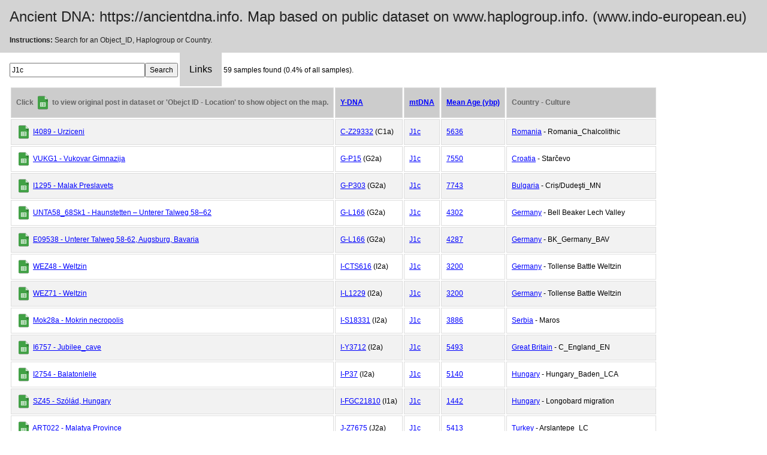

--- FILE ---
content_type: text/html; charset=UTF-8
request_url: https://haplotree.info/maps/ancient_dna/slideshow_samples.php?searchcolumn=mtDNA_haplogroup&searchfor=J1c&ybp=500000,0
body_size: 4756
content:
<!DOCTYPE html>
<html>
<title>haplotree.info - ancientdna.info. Map based on All Ancient DNA v. 2.07.26.</title>
<meta name="viewport" content="width=device-width, initial-scale=1">

<link rel="stylesheet" href="https://www.w3schools.com/w3css/4/w3.css">
<style>
.w3-teal, .w3-hover-teal:hover {
    color: #222!important;
    background-color: LightGray!important;
}

body {
    font-family: "Trebuchet MS", Arial, Helvetica, sans-serif;
    font-size: 12px;
    line-height: 1.5;
}
// Table
#samples {
  font-family: "Trebuchet MS", Arial, Helvetica, sans-serif;
  
  border-collapse: collapse;
  width: 100%;
}

#samples td, #samples th {
  border: 1px solid #ddd;
  padding: 8px;
}

#samples tr:nth-child(even){background-color: #f2f2f2;}

#samples tr:hover {background-color: #ddd;}

#samples th {
  padding-top: 12px;
  padding-bottom: 12px;
  text-align: left;
  background-color: #ccc;
  color: #666;
}

/* Dropdown Button */
.dropbtn {
    background-color: LightGray;
    color: black;
    padding: 16px;
    font-size: 16px;
    border: none;
    cursor: pointer;
}

/* Dropdown button on hover & focus */
.dropbtn:hover, .dropbtn:focus {
    background-color: DarkGray;
}

/* The container <div> - needed to position the dropdown content */
.dropdown {
    position: relative;
    display: inline-block;
}

/* Dropdown Content (Hidden by Default) */
.dropdown-content {
    display: none;
    position: absolute;
    background-color: #f1f1f1;
    min-width: 200px;
    box-shadow: 0px 8px 16px 0px rgba(0,0,0,0.2);
    z-index: 2;
}

/* Links inside the dropdown */
.dropdown-content a {
    color: black;
    padding: 12px 16px;
    text-decoration: none;
    display: block;
}

/* Change color of dropdown links on hover */
.dropdown-content a:hover {background-color: #ddd}

/* Show the dropdown menu (use JS to add this class to the .dropdown-content container when the user clicks on the dropdown button) */
.show {display:block;}
 
a {
    color: blue;
} 
</style>

<header class="w3-container w3-teal"><meta http-equiv="Content-Type" content="text/html; charset=utf-8">
  <h3>Ancient DNA: https://ancientdna.info. Map based on public dataset on www.haplogroup.info. (www.indo-european.eu)</h3>
  <p><instructions><b>Instructions:</b> Search for an Object_ID, Haplogroup or Country.</instructions><br>
</header>


<div class="w3-container">

<script src="https://code.jquery.com/jquery-1.10.2.min.js"></script>
<script src="https://d3js.org/d3.v3.min.js"></script>
<script>

/* When the user clicks on the button, 
toggle between hiding and showing the dropdown content */
function myFunction() {
    document.getElementById("myDropdown").classList.toggle("show");
}

// Close the dropdown if the user clicks outside of it
window.onclick = function(event) {
  if (!event.target.matches('.dropbtn')) {

    var dropdowns = document.getElementsByClassName("dropdown-content");
    var i;
    for (i = 0; i < dropdowns.length; i++) {
      var openDropdown = dropdowns[i];
      if (openDropdown.classList.contains('show')) {
        openDropdown.classList.remove('show');
      }
    }
  }
}

</script>
<body>
<div><input type="text" id="search" size="30" value="J1c"/><input type="button" id="btn" value="Search" onClick="javascript: window.open('slideshow_samples.php?searchcolumn='+ 'mtDNA_haplogroup' + '&searchfor=' + document.getElementById('search').value.toUpperCase() + '&ybp=500000,0', '_self');" />
<div class="dropdown">
<button onclick="myFunction()" class="dropbtn">Links</button>
<div id="myDropdown" class="dropdown-content">
		<a href="slideshow_samples.php?searchcolumn=&searchfor=&ybp=500000,0" target="_blank">Reset List</a>
		<a href="https://haplotree.info/maps/ancient_dna/slideshow_map.php?searchcolumn=mtDNA_haplogroup&searchfor=J1c&ybp=500000,0" + '>Show map based on current samples</a>
		<a href='hg_stats.php?searchcolumn=mtDNA_haplogroup&searchfor=J1c'>Show mtDNA J1c  Haplogroup Statistics</a>		
		
</div>
</div>
<table id="samples">
<tr>
<th>Click <img src='document-icon.png'> to view original post in dataset or 'Obejct ID - Location' to show object on the map. </th>
<th><a href="slideshow_samples.php?searchcolumn=mtDNA_haplogroup&searchfor=J1c&ybp=500000,0&orderby=Y_Haplotree_Variant&ascdesc=ASC" target="_self">Y-DNA</a></th>
<th><a href="slideshow_samples.php?searchcolumn=mtDNA_haplogroup&searchfor=J1c&ybp=500000,0&orderby=mtDNA_haplogroup&ascdesc=ASC" target="_self">mtDNA</a></th>
<th><a href="slideshow_samples.php?searchcolumn=mtDNA_haplogroup&searchfor=J1c&ybp=500000,0&orderby=MeanYBP&ascdesc=DESC" target="_self">Mean Age (ybp)</a></th>
<th>Country - Culture</th>
</tr>
59 samples found (0.4% of all samples).<tr>
    <td><a href='https://docs.google.com/spreadsheets/d/1xfeK8HvVjkCY7mKj3WEKAjapAqltooWJMptY0nStKbo/edit#gid=1942507897&range=B73' target='__blank'><img src='document-icon.png'></a>
    <a href='./slideshow_map.php?searchcolumn=Object_ID&searchfor=I4089&ybp=500000,0' target='_self'>I4089 - Urziceni</a></td>
    <td><a href='slideshow_samples.php?searchcolumn=Y_Haplotree_Variant&searchfor=C-Z29332&ybp=500000,0' target='_self'>C-Z29332</a> (C1a)</td>
    <td><a href='slideshow_samples.php?searchcolumn=mtDNA_haplogroup&searchfor=J1c&ybp=500000,0' target='_self'>J1c</a></td>
    <td><a href='slideshow_samples.php?searchcolumn=MeanYBP&searchfor=5636&ybp=500000,0' target='_self'>5636</a></td>
    <td><a href='slideshow_samples.php?searchcolumn=Country&searchfor=Romania&ybp=500000,0 'target='_self'>Romania</a> - Romania_Chalcolithic</td>
    </tr><tr>
    <td><a href='https://docs.google.com/spreadsheets/d/1xfeK8HvVjkCY7mKj3WEKAjapAqltooWJMptY0nStKbo/edit#gid=1942507897&range=B548' target='__blank'><img src='document-icon.png'></a>
    <a href='./slideshow_map.php?searchcolumn=Object_ID&searchfor=VUKG1&ybp=500000,0' target='_self'>VUKG1 - Vukovar Gimnazija </a></td>
    <td><a href='slideshow_samples.php?searchcolumn=Y_Haplotree_Variant&searchfor=G-P15&ybp=500000,0' target='_self'>G-P15</a> (G2a)</td>
    <td><a href='slideshow_samples.php?searchcolumn=mtDNA_haplogroup&searchfor=J1c&ybp=500000,0' target='_self'>J1c</a></td>
    <td><a href='slideshow_samples.php?searchcolumn=MeanYBP&searchfor=7550&ybp=500000,0' target='_self'>7550</a></td>
    <td><a href='slideshow_samples.php?searchcolumn=Country&searchfor=Croatia&ybp=500000,0 'target='_self'>Croatia</a> - Starčevo </td>
    </tr><tr>
    <td><a href='https://docs.google.com/spreadsheets/d/1xfeK8HvVjkCY7mKj3WEKAjapAqltooWJMptY0nStKbo/edit#gid=1942507897&range=B618' target='__blank'><img src='document-icon.png'></a>
    <a href='./slideshow_map.php?searchcolumn=Object_ID&searchfor=I1295&ybp=500000,0' target='_self'>I1295 - Malak Preslavets</a></td>
    <td><a href='slideshow_samples.php?searchcolumn=Y_Haplotree_Variant&searchfor=G-P303&ybp=500000,0' target='_self'>G-P303</a> (G2a)</td>
    <td><a href='slideshow_samples.php?searchcolumn=mtDNA_haplogroup&searchfor=J1c&ybp=500000,0' target='_self'>J1c</a></td>
    <td><a href='slideshow_samples.php?searchcolumn=MeanYBP&searchfor=7743&ybp=500000,0' target='_self'>7743</a></td>
    <td><a href='slideshow_samples.php?searchcolumn=Country&searchfor=Bulgaria&ybp=500000,0 'target='_self'>Bulgaria</a> - Criș/Dudeşti_MN</td>
    </tr><tr>
    <td><a href='https://docs.google.com/spreadsheets/d/1xfeK8HvVjkCY7mKj3WEKAjapAqltooWJMptY0nStKbo/edit#gid=1942507897&range=B836' target='__blank'><img src='document-icon.png'></a>
    <a href='./slideshow_map.php?searchcolumn=Object_ID&searchfor=UNTA58_68Sk1&ybp=500000,0' target='_self'>UNTA58_68Sk1 - Haunstetten – Unterer Talweg 58–62</a></td>
    <td><a href='slideshow_samples.php?searchcolumn=Y_Haplotree_Variant&searchfor=G-L166&ybp=500000,0' target='_self'>G-L166</a> (G2a)</td>
    <td><a href='slideshow_samples.php?searchcolumn=mtDNA_haplogroup&searchfor=J1c&ybp=500000,0' target='_self'>J1c</a></td>
    <td><a href='slideshow_samples.php?searchcolumn=MeanYBP&searchfor=4302&ybp=500000,0' target='_self'>4302</a></td>
    <td><a href='slideshow_samples.php?searchcolumn=Country&searchfor=Germany&ybp=500000,0 'target='_self'>Germany</a> - Bell Beaker Lech Valley</td>
    </tr><tr>
    <td><a href='https://docs.google.com/spreadsheets/d/1xfeK8HvVjkCY7mKj3WEKAjapAqltooWJMptY0nStKbo/edit#gid=1942507897&range=B838' target='__blank'><img src='document-icon.png'></a>
    <a href='./slideshow_map.php?searchcolumn=Object_ID&searchfor=E09538&ybp=500000,0' target='_self'>E09538 - Unterer Talweg 58-62, Augsburg, Bavaria</a></td>
    <td><a href='slideshow_samples.php?searchcolumn=Y_Haplotree_Variant&searchfor=G-L166&ybp=500000,0' target='_self'>G-L166</a> (G2a)</td>
    <td><a href='slideshow_samples.php?searchcolumn=mtDNA_haplogroup&searchfor=J1c&ybp=500000,0' target='_self'>J1c</a></td>
    <td><a href='slideshow_samples.php?searchcolumn=MeanYBP&searchfor=4287&ybp=500000,0' target='_self'>4287</a></td>
    <td><a href='slideshow_samples.php?searchcolumn=Country&searchfor=Germany&ybp=500000,0 'target='_self'>Germany</a> - BK_Germany_BAV</td>
    </tr><tr>
    <td><a href='https://docs.google.com/spreadsheets/d/1xfeK8HvVjkCY7mKj3WEKAjapAqltooWJMptY0nStKbo/edit#gid=1942507897&range=B1106' target='__blank'><img src='document-icon.png'></a>
    <a href='./slideshow_map.php?searchcolumn=Object_ID&searchfor=WEZ48&ybp=500000,0' target='_self'>WEZ48 - Weltzin</a></td>
    <td><a href='slideshow_samples.php?searchcolumn=Y_Haplotree_Variant&searchfor=I-CTS616&ybp=500000,0' target='_self'>I-CTS616</a> (I2a)</td>
    <td><a href='slideshow_samples.php?searchcolumn=mtDNA_haplogroup&searchfor=J1c&ybp=500000,0' target='_self'>J1c</a></td>
    <td><a href='slideshow_samples.php?searchcolumn=MeanYBP&searchfor=3200&ybp=500000,0' target='_self'>3200</a></td>
    <td><a href='slideshow_samples.php?searchcolumn=Country&searchfor=Germany&ybp=500000,0 'target='_self'>Germany</a> - Tollense Battle Weltzin</td>
    </tr><tr>
    <td><a href='https://docs.google.com/spreadsheets/d/1xfeK8HvVjkCY7mKj3WEKAjapAqltooWJMptY0nStKbo/edit#gid=1942507897&range=B1188' target='__blank'><img src='document-icon.png'></a>
    <a href='./slideshow_map.php?searchcolumn=Object_ID&searchfor=WEZ71&ybp=500000,0' target='_self'>WEZ71 - Weltzin</a></td>
    <td><a href='slideshow_samples.php?searchcolumn=Y_Haplotree_Variant&searchfor=I-L1229&ybp=500000,0' target='_self'>I-L1229</a> (I2a)</td>
    <td><a href='slideshow_samples.php?searchcolumn=mtDNA_haplogroup&searchfor=J1c&ybp=500000,0' target='_self'>J1c</a></td>
    <td><a href='slideshow_samples.php?searchcolumn=MeanYBP&searchfor=3200&ybp=500000,0' target='_self'>3200</a></td>
    <td><a href='slideshow_samples.php?searchcolumn=Country&searchfor=Germany&ybp=500000,0 'target='_self'>Germany</a> - Tollense Battle Weltzin</td>
    </tr><tr>
    <td><a href='https://docs.google.com/spreadsheets/d/1xfeK8HvVjkCY7mKj3WEKAjapAqltooWJMptY0nStKbo/edit#gid=1942507897&range=B1189' target='__blank'><img src='document-icon.png'></a>
    <a href='./slideshow_map.php?searchcolumn=Object_ID&searchfor=Mok28a&ybp=500000,0' target='_self'>Mok28a - Mokrin necropolis</a></td>
    <td><a href='slideshow_samples.php?searchcolumn=Y_Haplotree_Variant&searchfor=I-S18331&ybp=500000,0' target='_self'>I-S18331</a> (I2a)</td>
    <td><a href='slideshow_samples.php?searchcolumn=mtDNA_haplogroup&searchfor=J1c&ybp=500000,0' target='_self'>J1c</a></td>
    <td><a href='slideshow_samples.php?searchcolumn=MeanYBP&searchfor=3886&ybp=500000,0' target='_self'>3886</a></td>
    <td><a href='slideshow_samples.php?searchcolumn=Country&searchfor=Serbia&ybp=500000,0 'target='_self'>Serbia</a> - Maros</td>
    </tr><tr>
    <td><a href='https://docs.google.com/spreadsheets/d/1xfeK8HvVjkCY7mKj3WEKAjapAqltooWJMptY0nStKbo/edit#gid=1942507897&range=B1240' target='__blank'><img src='document-icon.png'></a>
    <a href='./slideshow_map.php?searchcolumn=Object_ID&searchfor=I6757&ybp=500000,0' target='_self'>I6757 - Jubilee_cave</a></td>
    <td><a href='slideshow_samples.php?searchcolumn=Y_Haplotree_Variant&searchfor=I-Y3712&ybp=500000,0' target='_self'>I-Y3712</a> (I2a)</td>
    <td><a href='slideshow_samples.php?searchcolumn=mtDNA_haplogroup&searchfor=J1c&ybp=500000,0' target='_self'>J1c</a></td>
    <td><a href='slideshow_samples.php?searchcolumn=MeanYBP&searchfor=5493&ybp=500000,0' target='_self'>5493</a></td>
    <td><a href='slideshow_samples.php?searchcolumn=Country&searchfor=Great Britain&ybp=500000,0 'target='_self'>Great Britain</a> - C_England_EN</td>
    </tr><tr>
    <td><a href='https://docs.google.com/spreadsheets/d/1xfeK8HvVjkCY7mKj3WEKAjapAqltooWJMptY0nStKbo/edit#gid=1942507897&range=B1333' target='__blank'><img src='document-icon.png'></a>
    <a href='./slideshow_map.php?searchcolumn=Object_ID&searchfor=I2754&ybp=500000,0' target='_self'>I2754 - Balatonlelle</a></td>
    <td><a href='slideshow_samples.php?searchcolumn=Y_Haplotree_Variant&searchfor=I-P37&ybp=500000,0' target='_self'>I-P37</a> (I2a)</td>
    <td><a href='slideshow_samples.php?searchcolumn=mtDNA_haplogroup&searchfor=J1c&ybp=500000,0' target='_self'>J1c</a></td>
    <td><a href='slideshow_samples.php?searchcolumn=MeanYBP&searchfor=5140&ybp=500000,0' target='_self'>5140</a></td>
    <td><a href='slideshow_samples.php?searchcolumn=Country&searchfor=Hungary&ybp=500000,0 'target='_self'>Hungary</a> - Hungary_Baden_LCA</td>
    </tr><tr>
    <td><a href='https://docs.google.com/spreadsheets/d/1xfeK8HvVjkCY7mKj3WEKAjapAqltooWJMptY0nStKbo/edit#gid=1942507897&range=B1632' target='__blank'><img src='document-icon.png'></a>
    <a href='./slideshow_map.php?searchcolumn=Object_ID&searchfor=SZ45&ybp=500000,0' target='_self'>SZ45 - Szólád, Hungary</a></td>
    <td><a href='slideshow_samples.php?searchcolumn=Y_Haplotree_Variant&searchfor=I-FGC21810&ybp=500000,0' target='_self'>I-FGC21810</a> (I1a)</td>
    <td><a href='slideshow_samples.php?searchcolumn=mtDNA_haplogroup&searchfor=J1c&ybp=500000,0' target='_self'>J1c</a></td>
    <td><a href='slideshow_samples.php?searchcolumn=MeanYBP&searchfor=1442&ybp=500000,0' target='_self'>1442</a></td>
    <td><a href='slideshow_samples.php?searchcolumn=Country&searchfor=Hungary&ybp=500000,0 'target='_self'>Hungary</a> - Longobard migration</td>
    </tr><tr>
    <td><a href='https://docs.google.com/spreadsheets/d/1xfeK8HvVjkCY7mKj3WEKAjapAqltooWJMptY0nStKbo/edit#gid=1942507897&range=B1797' target='__blank'><img src='document-icon.png'></a>
    <a href='./slideshow_map.php?searchcolumn=Object_ID&searchfor=ART022&ybp=500000,0' target='_self'>ART022 - Malatya Province</a></td>
    <td><a href='slideshow_samples.php?searchcolumn=Y_Haplotree_Variant&searchfor=J-Z7675&ybp=500000,0' target='_self'>J-Z7675</a> (J2a)</td>
    <td><a href='slideshow_samples.php?searchcolumn=mtDNA_haplogroup&searchfor=J1c&ybp=500000,0' target='_self'>J1c</a></td>
    <td><a href='slideshow_samples.php?searchcolumn=MeanYBP&searchfor=5413&ybp=500000,0' target='_self'>5413</a></td>
    <td><a href='slideshow_samples.php?searchcolumn=Country&searchfor=Turkey&ybp=500000,0 'target='_self'>Turkey</a> - Arslantepe_LC</td>
    </tr><tr>
    <td><a href='https://docs.google.com/spreadsheets/d/1xfeK8HvVjkCY7mKj3WEKAjapAqltooWJMptY0nStKbo/edit#gid=1942507897&range=B3314' target='__blank'><img src='document-icon.png'></a>
    <a href='./slideshow_map.php?searchcolumn=Object_ID&searchfor=I3326&ybp=500000,0' target='_self'>I3326 - Puig de Sant Andreu, Ullastret, Girona, Catalonia</a></td>
    <td><a href='slideshow_samples.php?searchcolumn=Y_Haplotree_Variant&searchfor=R-P297&ybp=500000,0' target='_self'>R-P297</a> (R1b)</td>
    <td><a href='slideshow_samples.php?searchcolumn=mtDNA_haplogroup&searchfor=J1c&ybp=500000,0' target='_self'>J1c</a></td>
    <td><a href='slideshow_samples.php?searchcolumn=MeanYBP&searchfor=2175&ybp=500000,0' target='_self'>2175</a></td>
    <td><a href='slideshow_samples.php?searchcolumn=Country&searchfor=Spain&ybp=500000,0 'target='_self'>Spain</a> - Iberian culture</td>
    </tr><tr>
    <td><a href='https://docs.google.com/spreadsheets/d/1xfeK8HvVjkCY7mKj3WEKAjapAqltooWJMptY0nStKbo/edit#gid=1942507897&range=B3595' target='__blank'><img src='document-icon.png'></a>
    <a href='./slideshow_map.php?searchcolumn=Object_ID&searchfor=I2417&ybp=500000,0' target='_self'>I2417 - Amesbury Down, Wiltshire, England</a></td>
    <td><a href='slideshow_samples.php?searchcolumn=Y_Haplotree_Variant&searchfor=R-DF13&ybp=500000,0' target='_self'>R-DF13</a> (R1b)</td>
    <td><a href='slideshow_samples.php?searchcolumn=mtDNA_haplogroup&searchfor=J1c&ybp=500000,0' target='_self'>J1c</a></td>
    <td><a href='slideshow_samples.php?searchcolumn=MeanYBP&searchfor=4250&ybp=500000,0' target='_self'>4250</a></td>
    <td><a href='slideshow_samples.php?searchcolumn=Country&searchfor=Great Britain&ybp=500000,0 'target='_self'>Great Britain</a> - BK_England_SOU</td>
    </tr><tr>
    <td><a href='https://docs.google.com/spreadsheets/d/1xfeK8HvVjkCY7mKj3WEKAjapAqltooWJMptY0nStKbo/edit#gid=1942507897&range=B3772' target='__blank'><img src='document-icon.png'></a>
    <a href='./slideshow_map.php?searchcolumn=Object_ID&searchfor=I5835&ybp=500000,0' target='_self'>I5835 - Irlbach, County of Straubing-Bogen, Bavaria</a></td>
    <td><a href='slideshow_samples.php?searchcolumn=Y_Haplotree_Variant&searchfor=R-DF110&ybp=500000,0' target='_self'>R-DF110</a> (R1b)</td>
    <td><a href='slideshow_samples.php?searchcolumn=mtDNA_haplogroup&searchfor=J1c&ybp=500000,0' target='_self'>J1c</a></td>
    <td><a href='slideshow_samples.php?searchcolumn=MeanYBP&searchfor=4200&ybp=500000,0' target='_self'>4200</a></td>
    <td><a href='slideshow_samples.php?searchcolumn=Country&searchfor=Germany&ybp=500000,0 'target='_self'>Germany</a> - BK_Germany_BAV B2</td>
    </tr><tr>
    <td><a href='https://docs.google.com/spreadsheets/d/1xfeK8HvVjkCY7mKj3WEKAjapAqltooWJMptY0nStKbo/edit#gid=1942507897&range=B5199' target='__blank'><img src='document-icon.png'></a>
    <a href='./slideshow_map.php?searchcolumn=Object_ID&searchfor=BAM14&ybp=500000,0' target='_self'>BAM14 - Alsónyék-Bátaszék, Mérnöki telep</a></td>
    <td><a href='slideshow_samples.php?searchcolumn=Y_Haplotree_Variant&searchfor=&ybp=500000,0' target='_self'></a> ()</td>
    <td><a href='slideshow_samples.php?searchcolumn=mtDNA_haplogroup&searchfor=J1c&ybp=500000,0' target='_self'>J1c</a></td>
    <td><a href='slideshow_samples.php?searchcolumn=MeanYBP&searchfor=7635&ybp=500000,0' target='_self'>7635</a></td>
    <td><a href='slideshow_samples.php?searchcolumn=Country&searchfor=Hungary&ybp=500000,0 'target='_self'>Hungary</a> - Starčevo </td>
    </tr><tr>
    <td><a href='https://docs.google.com/spreadsheets/d/1xfeK8HvVjkCY7mKj3WEKAjapAqltooWJMptY0nStKbo/edit#gid=1942507897&range=B5251' target='__blank'><img src='document-icon.png'></a>
    <a href='./slideshow_map.php?searchcolumn=Object_ID&searchfor=VINK2&ybp=500000,0' target='_self'>VINK2 - Vinkovci Nama</a></td>
    <td><a href='slideshow_samples.php?searchcolumn=Y_Haplotree_Variant&searchfor=&ybp=500000,0' target='_self'></a> ()</td>
    <td><a href='slideshow_samples.php?searchcolumn=mtDNA_haplogroup&searchfor=J1c&ybp=500000,0' target='_self'>J1c</a></td>
    <td><a href='slideshow_samples.php?searchcolumn=MeanYBP&searchfor=7550&ybp=500000,0' target='_self'>7550</a></td>
    <td><a href='slideshow_samples.php?searchcolumn=Country&searchfor=Croatia&ybp=500000,0 'target='_self'>Croatia</a> - Starčevo </td>
    </tr><tr>
    <td><a href='https://docs.google.com/spreadsheets/d/1xfeK8HvVjkCY7mKj3WEKAjapAqltooWJMptY0nStKbo/edit#gid=1942507897&range=B5256' target='__blank'><img src='document-icon.png'></a>
    <a href='./slideshow_map.php?searchcolumn=Object_ID&searchfor=VUKG3&ybp=500000,0' target='_self'>VUKG3 - Vukovar Gimnazija </a></td>
    <td><a href='slideshow_samples.php?searchcolumn=Y_Haplotree_Variant&searchfor=&ybp=500000,0' target='_self'></a> ()</td>
    <td><a href='slideshow_samples.php?searchcolumn=mtDNA_haplogroup&searchfor=J1c&ybp=500000,0' target='_self'>J1c</a></td>
    <td><a href='slideshow_samples.php?searchcolumn=MeanYBP&searchfor=7550&ybp=500000,0' target='_self'>7550</a></td>
    <td><a href='slideshow_samples.php?searchcolumn=Country&searchfor=Croatia&ybp=500000,0 'target='_self'>Croatia</a> - Starčevo </td>
    </tr><tr>
    <td><a href='https://docs.google.com/spreadsheets/d/1xfeK8HvVjkCY7mKj3WEKAjapAqltooWJMptY0nStKbo/edit#gid=1942507897&range=B5315' target='__blank'><img src='document-icon.png'></a>
    <a href='./slideshow_map.php?searchcolumn=Object_ID&searchfor=Vedrovice48/77&ybp=500000,0' target='_self'>Vedrovice48/77 - Vedrovice, Moravia</a></td>
    <td><a href='slideshow_samples.php?searchcolumn=Y_Haplotree_Variant&searchfor=&ybp=500000,0' target='_self'></a> ()</td>
    <td><a href='slideshow_samples.php?searchcolumn=mtDNA_haplogroup&searchfor=J1c&ybp=500000,0' target='_self'>J1c</a></td>
    <td><a href='slideshow_samples.php?searchcolumn=MeanYBP&searchfor=7250&ybp=500000,0' target='_self'>7250</a></td>
    <td><a href='slideshow_samples.php?searchcolumn=Country&searchfor=Czech Republic&ybp=500000,0 'target='_self'>Czech Republic</a> - LBK</td>
    </tr><tr>
    <td><a href='https://docs.google.com/spreadsheets/d/1xfeK8HvVjkCY7mKj3WEKAjapAqltooWJMptY0nStKbo/edit#gid=1942507897&range=B5361' target='__blank'><img src='document-icon.png'></a>
    <a href='./slideshow_map.php?searchcolumn=Object_ID&searchfor=Dil15&ybp=500000,0' target='_self'>Dil15 - Dillingen</a></td>
    <td><a href='slideshow_samples.php?searchcolumn=Y_Haplotree_Variant&searchfor=&ybp=500000,0' target='_self'></a> ()</td>
    <td><a href='slideshow_samples.php?searchcolumn=mtDNA_haplogroup&searchfor=J1c&ybp=500000,0' target='_self'>J1c</a></td>
    <td><a href='slideshow_samples.php?searchcolumn=MeanYBP&searchfor=7200&ybp=500000,0' target='_self'>7200</a></td>
    <td><a href='slideshow_samples.php?searchcolumn=Country&searchfor=Germany&ybp=500000,0 'target='_self'>Germany</a> - later LBK</td>
    </tr><tr>
    <td><a href='https://docs.google.com/spreadsheets/d/1xfeK8HvVjkCY7mKj3WEKAjapAqltooWJMptY0nStKbo/edit#gid=1942507897&range=B5422' target='__blank'><img src='document-icon.png'></a>
    <a href='./slideshow_map.php?searchcolumn=Object_ID&searchfor=I2032&ybp=500000,0' target='_self'>I2032 - Halberstadt-Sonntagsfeld</a></td>
    <td><a href='slideshow_samples.php?searchcolumn=Y_Haplotree_Variant&searchfor=&ybp=500000,0' target='_self'></a> ()</td>
    <td><a href='slideshow_samples.php?searchcolumn=mtDNA_haplogroup&searchfor=J1c&ybp=500000,0' target='_self'>J1c</a></td>
    <td><a href='slideshow_samples.php?searchcolumn=MeanYBP&searchfor=7125&ybp=500000,0' target='_self'>7125</a></td>
    <td><a href='slideshow_samples.php?searchcolumn=Country&searchfor=Germany&ybp=500000,0 'target='_self'>Germany</a> - Linear Pottery culture</td>
    </tr><tr>
    <td><a href='https://docs.google.com/spreadsheets/d/1xfeK8HvVjkCY7mKj3WEKAjapAqltooWJMptY0nStKbo/edit#gid=1942507897&range=B5456' target='__blank'><img src='document-icon.png'></a>
    <a href='./slideshow_map.php?searchcolumn=Object_ID&searchfor=XN207&ybp=500000,0' target='_self'>XN207 - Baden-Württemberg, Germany</a></td>
    <td><a href='slideshow_samples.php?searchcolumn=Y_Haplotree_Variant&searchfor=&ybp=500000,0' target='_self'></a> ()</td>
    <td><a href='slideshow_samples.php?searchcolumn=mtDNA_haplogroup&searchfor=J1c&ybp=500000,0' target='_self'>J1c</a></td>
    <td><a href='slideshow_samples.php?searchcolumn=MeanYBP&searchfor=7100&ybp=500000,0' target='_self'>7100</a></td>
    <td><a href='slideshow_samples.php?searchcolumn=Country&searchfor=Germany&ybp=500000,0 'target='_self'>Germany</a> - Germany_LBK_SMH</td>
    </tr><tr>
    <td><a href='https://docs.google.com/spreadsheets/d/1xfeK8HvVjkCY7mKj3WEKAjapAqltooWJMptY0nStKbo/edit#gid=1942507897&range=B5479' target='__blank'><img src='document-icon.png'></a>
    <a href='./slideshow_map.php?searchcolumn=Object_ID&searchfor=KAR 57&ybp=500000,0' target='_self'>KAR 57 - Karsdorf</a></td>
    <td><a href='slideshow_samples.php?searchcolumn=Y_Haplotree_Variant&searchfor=&ybp=500000,0' target='_self'></a> ()</td>
    <td><a href='slideshow_samples.php?searchcolumn=mtDNA_haplogroup&searchfor=J1c&ybp=500000,0' target='_self'>J1c</a></td>
    <td><a href='slideshow_samples.php?searchcolumn=MeanYBP&searchfor=7088&ybp=500000,0' target='_self'>7088</a></td>
    <td><a href='slideshow_samples.php?searchcolumn=Country&searchfor=Germany&ybp=500000,0 'target='_self'>Germany</a> - Linear Pottery culture</td>
    </tr><tr>
    <td><a href='https://docs.google.com/spreadsheets/d/1xfeK8HvVjkCY7mKj3WEKAjapAqltooWJMptY0nStKbo/edit#gid=1942507897&range=B5615' target='__blank'><img src='document-icon.png'></a>
    <a href='./slideshow_map.php?searchcolumn=Object_ID&searchfor=KAR 14&ybp=500000,0' target='_self'>KAR 14 - Karsdorf</a></td>
    <td><a href='slideshow_samples.php?searchcolumn=Y_Haplotree_Variant&searchfor=&ybp=500000,0' target='_self'></a> ()</td>
    <td><a href='slideshow_samples.php?searchcolumn=mtDNA_haplogroup&searchfor=J1c&ybp=500000,0' target='_self'>J1c</a></td>
    <td><a href='slideshow_samples.php?searchcolumn=MeanYBP&searchfor=6958&ybp=500000,0' target='_self'>6958</a></td>
    <td><a href='slideshow_samples.php?searchcolumn=Country&searchfor=Germany&ybp=500000,0 'target='_self'>Germany</a> - Linear Pottery culture</td>
    </tr><tr>
    <td><a href='https://docs.google.com/spreadsheets/d/1xfeK8HvVjkCY7mKj3WEKAjapAqltooWJMptY0nStKbo/edit#gid=1942507897&range=B5689' target='__blank'><img src='document-icon.png'></a>
    <a href='./slideshow_map.php?searchcolumn=Object_ID&searchfor=BICS2&ybp=500000,0' target='_self'>BICS2 - Bicske-Galagonyás</a></td>
    <td><a href='slideshow_samples.php?searchcolumn=Y_Haplotree_Variant&searchfor=&ybp=500000,0' target='_self'></a> ()</td>
    <td><a href='slideshow_samples.php?searchcolumn=mtDNA_haplogroup&searchfor=J1c&ybp=500000,0' target='_self'>J1c</a></td>
    <td><a href='slideshow_samples.php?searchcolumn=MeanYBP&searchfor=6850&ybp=500000,0' target='_self'>6850</a></td>
    <td><a href='slideshow_samples.php?searchcolumn=Country&searchfor=Hungary&ybp=500000,0 'target='_self'>Hungary</a> - Sopot_MN</td>
    </tr><tr>
    <td><a href='https://docs.google.com/spreadsheets/d/1xfeK8HvVjkCY7mKj3WEKAjapAqltooWJMptY0nStKbo/edit#gid=1942507897&range=B5690' target='__blank'><img src='document-icon.png'></a>
    <a href='./slideshow_map.php?searchcolumn=Object_ID&searchfor=BICS5&ybp=500000,0' target='_self'>BICS5 - Bicske-Galagonyás</a></td>
    <td><a href='slideshow_samples.php?searchcolumn=Y_Haplotree_Variant&searchfor=&ybp=500000,0' target='_self'></a> ()</td>
    <td><a href='slideshow_samples.php?searchcolumn=mtDNA_haplogroup&searchfor=J1c&ybp=500000,0' target='_self'>J1c</a></td>
    <td><a href='slideshow_samples.php?searchcolumn=MeanYBP&searchfor=6850&ybp=500000,0' target='_self'>6850</a></td>
    <td><a href='slideshow_samples.php?searchcolumn=Country&searchfor=Hungary&ybp=500000,0 'target='_self'>Hungary</a> - Sopot_MN</td>
    </tr><tr>
    <td><a href='https://docs.google.com/spreadsheets/d/1xfeK8HvVjkCY7mKj3WEKAjapAqltooWJMptY0nStKbo/edit#gid=1942507897&range=B5803' target='__blank'><img src='document-icon.png'></a>
    <a href='./slideshow_map.php?searchcolumn=Object_ID&searchfor=ROS111&ybp=500000,0' target='_self'>ROS111 - Rosheim</a></td>
    <td><a href='slideshow_samples.php?searchcolumn=Y_Haplotree_Variant&searchfor=&ybp=500000,0' target='_self'></a> ()</td>
    <td><a href='slideshow_samples.php?searchcolumn=mtDNA_haplogroup&searchfor=J1c&ybp=500000,0' target='_self'>J1c</a></td>
    <td><a href='slideshow_samples.php?searchcolumn=MeanYBP&searchfor=6628&ybp=500000,0' target='_self'>6628</a></td>
    <td><a href='slideshow_samples.php?searchcolumn=Country&searchfor=France&ybp=500000,0 'target='_self'>France</a> - Grossgartach</td>
    </tr><tr>
    <td><a href='https://docs.google.com/spreadsheets/d/1xfeK8HvVjkCY7mKj3WEKAjapAqltooWJMptY0nStKbo/edit#gid=1942507897&range=B5875' target='__blank'><img src='document-icon.png'></a>
    <a href='./slideshow_map.php?searchcolumn=Object_ID&searchfor=BAL22&ybp=500000,0' target='_self'>BAL22 - Bátaszék-Lajvér</a></td>
    <td><a href='slideshow_samples.php?searchcolumn=Y_Haplotree_Variant&searchfor=&ybp=500000,0' target='_self'></a> ()</td>
    <td><a href='slideshow_samples.php?searchcolumn=mtDNA_haplogroup&searchfor=J1c&ybp=500000,0' target='_self'>J1c</a></td>
    <td><a href='slideshow_samples.php?searchcolumn=MeanYBP&searchfor=6525&ybp=500000,0' target='_self'>6525</a></td>
    <td><a href='slideshow_samples.php?searchcolumn=Country&searchfor=Hungary&ybp=500000,0 'target='_self'>Hungary</a> - Lengyel_LN</td>
    </tr><tr>
    <td><a href='https://docs.google.com/spreadsheets/d/1xfeK8HvVjkCY7mKj3WEKAjapAqltooWJMptY0nStKbo/edit#gid=1942507897&range=B5884' target='__blank'><img src='document-icon.png'></a>
    <a href='./slideshow_map.php?searchcolumn=Object_ID&searchfor=BAL7&ybp=500000,0' target='_self'>BAL7 - Bátaszék-Lajvér</a></td>
    <td><a href='slideshow_samples.php?searchcolumn=Y_Haplotree_Variant&searchfor=&ybp=500000,0' target='_self'></a> ()</td>
    <td><a href='slideshow_samples.php?searchcolumn=mtDNA_haplogroup&searchfor=J1c&ybp=500000,0' target='_self'>J1c</a></td>
    <td><a href='slideshow_samples.php?searchcolumn=MeanYBP&searchfor=6525&ybp=500000,0' target='_self'>6525</a></td>
    <td><a href='slideshow_samples.php?searchcolumn=Country&searchfor=Hungary&ybp=500000,0 'target='_self'>Hungary</a> - Lengyel_LN</td>
    </tr><tr>
    <td><a href='https://docs.google.com/spreadsheets/d/1xfeK8HvVjkCY7mKj3WEKAjapAqltooWJMptY0nStKbo/edit#gid=1942507897&range=B6191' target='__blank'><img src='document-icon.png'></a>
    <a href='./slideshow_map.php?searchcolumn=Object_ID&searchfor=SALZ 11&ybp=500000,0' target='_self'>SALZ 11 - Salzmünde-Schiebzig</a></td>
    <td><a href='slideshow_samples.php?searchcolumn=Y_Haplotree_Variant&searchfor=&ybp=500000,0' target='_self'></a> ()</td>
    <td><a href='slideshow_samples.php?searchcolumn=mtDNA_haplogroup&searchfor=J1c&ybp=500000,0' target='_self'>J1c</a></td>
    <td><a href='slideshow_samples.php?searchcolumn=MeanYBP&searchfor=5975&ybp=500000,0' target='_self'>5975</a></td>
    <td><a href='slideshow_samples.php?searchcolumn=Country&searchfor=Germany&ybp=500000,0 'target='_self'>Germany</a> - Schöningen group</td>
    </tr><tr>
    <td><a href='https://docs.google.com/spreadsheets/d/1xfeK8HvVjkCY7mKj3WEKAjapAqltooWJMptY0nStKbo/edit#gid=1942507897&range=B6208' target='__blank'><img src='document-icon.png'></a>
    <a href='./slideshow_map.php?searchcolumn=Object_ID&searchfor=SALZ 42&ybp=500000,0' target='_self'>SALZ 42 - Salzmünde-Schiebzig</a></td>
    <td><a href='slideshow_samples.php?searchcolumn=Y_Haplotree_Variant&searchfor=&ybp=500000,0' target='_self'></a> ()</td>
    <td><a href='slideshow_samples.php?searchcolumn=mtDNA_haplogroup&searchfor=J1c&ybp=500000,0' target='_self'>J1c</a></td>
    <td><a href='slideshow_samples.php?searchcolumn=MeanYBP&searchfor=5975&ybp=500000,0' target='_self'>5975</a></td>
    <td><a href='slideshow_samples.php?searchcolumn=Country&searchfor=Germany&ybp=500000,0 'target='_self'>Germany</a> - Schöningen group</td>
    </tr><tr>
    <td><a href='https://docs.google.com/spreadsheets/d/1xfeK8HvVjkCY7mKj3WEKAjapAqltooWJMptY0nStKbo/edit#gid=1942507897&range=B6281' target='__blank'><img src='document-icon.png'></a>
    <a href='./slideshow_map.php?searchcolumn=Object_ID&searchfor=SALZ 110&ybp=500000,0' target='_self'>SALZ 110 - Salzmünde-Schiebzig</a></td>
    <td><a href='slideshow_samples.php?searchcolumn=Y_Haplotree_Variant&searchfor=&ybp=500000,0' target='_self'></a> ()</td>
    <td><a href='slideshow_samples.php?searchcolumn=mtDNA_haplogroup&searchfor=J1c&ybp=500000,0' target='_self'>J1c</a></td>
    <td><a href='slideshow_samples.php?searchcolumn=MeanYBP&searchfor=5934&ybp=500000,0' target='_self'>5934</a></td>
    <td><a href='slideshow_samples.php?searchcolumn=Country&searchfor=Germany&ybp=500000,0 'target='_self'>Germany</a> - Schöningen group</td>
    </tr><tr>
    <td><a href='https://docs.google.com/spreadsheets/d/1xfeK8HvVjkCY7mKj3WEKAjapAqltooWJMptY0nStKbo/edit#gid=1942507897&range=B6309' target='__blank'><img src='document-icon.png'></a>
    <a href='./slideshow_map.php?searchcolumn=Object_ID&searchfor=BrA3&ybp=500000,0' target='_self'>BrA3 - Bruchsal-Aue</a></td>
    <td><a href='slideshow_samples.php?searchcolumn=Y_Haplotree_Variant&searchfor=&ybp=500000,0' target='_self'></a> ()</td>
    <td><a href='slideshow_samples.php?searchcolumn=mtDNA_haplogroup&searchfor=J1c&ybp=500000,0' target='_self'>J1c</a></td>
    <td><a href='slideshow_samples.php?searchcolumn=MeanYBP&searchfor=5823&ybp=500000,0' target='_self'>5823</a></td>
    <td><a href='slideshow_samples.php?searchcolumn=Country&searchfor=Germany&ybp=500000,0 'target='_self'>Germany</a> - Michelsberg Culture</td>
    </tr><tr>
    <td><a href='https://docs.google.com/spreadsheets/d/1xfeK8HvVjkCY7mKj3WEKAjapAqltooWJMptY0nStKbo/edit#gid=1942507897&range=B6328' target='__blank'><img src='document-icon.png'></a>
    <a href='./slideshow_map.php?searchcolumn=Object_ID&searchfor=BrA7&ybp=500000,0' target='_self'>BrA7 - Bruchsal-Aue</a></td>
    <td><a href='slideshow_samples.php?searchcolumn=Y_Haplotree_Variant&searchfor=&ybp=500000,0' target='_self'></a> ()</td>
    <td><a href='slideshow_samples.php?searchcolumn=mtDNA_haplogroup&searchfor=J1c&ybp=500000,0' target='_self'>J1c</a></td>
    <td><a href='slideshow_samples.php?searchcolumn=MeanYBP&searchfor=5800&ybp=500000,0' target='_self'>5800</a></td>
    <td><a href='slideshow_samples.php?searchcolumn=Country&searchfor=Germany&ybp=500000,0 'target='_self'>Germany</a> - Michelsberg Culture</td>
    </tr><tr>
    <td><a href='https://docs.google.com/spreadsheets/d/1xfeK8HvVjkCY7mKj3WEKAjapAqltooWJMptY0nStKbo/edit#gid=1942507897&range=B6437' target='__blank'><img src='document-icon.png'></a>
    <a href='./slideshow_map.php?searchcolumn=Object_ID&searchfor=ART005&ybp=500000,0' target='_self'>ART005 - Malatya Province</a></td>
    <td><a href='slideshow_samples.php?searchcolumn=Y_Haplotree_Variant&searchfor=&ybp=500000,0' target='_self'></a> ()</td>
    <td><a href='slideshow_samples.php?searchcolumn=mtDNA_haplogroup&searchfor=J1c&ybp=500000,0' target='_self'>J1c</a></td>
    <td><a href='slideshow_samples.php?searchcolumn=MeanYBP&searchfor=5650&ybp=500000,0' target='_self'>5650</a></td>
    <td><a href='slideshow_samples.php?searchcolumn=Country&searchfor=Turkey&ybp=500000,0 'target='_self'>Turkey</a> - Arslantepe_LC</td>
    </tr><tr>
    <td><a href='https://docs.google.com/spreadsheets/d/1xfeK8HvVjkCY7mKj3WEKAjapAqltooWJMptY0nStKbo/edit#gid=1942507897&range=B6825' target='__blank'><img src='document-icon.png'></a>
    <a href='./slideshow_map.php?searchcolumn=Object_ID&searchfor=Neolithic 14&ybp=500000,0' target='_self'>Neolithic 14 - Camí de Can Grau, Granollers, Barcelona</a></td>
    <td><a href='slideshow_samples.php?searchcolumn=Y_Haplotree_Variant&searchfor=&ybp=500000,0' target='_self'></a> ()</td>
    <td><a href='slideshow_samples.php?searchcolumn=mtDNA_haplogroup&searchfor=J1c&ybp=500000,0' target='_self'>J1c</a></td>
    <td><a href='slideshow_samples.php?searchcolumn=MeanYBP&searchfor=5200&ybp=500000,0' target='_self'>5200</a></td>
    <td><a href='slideshow_samples.php?searchcolumn=Country&searchfor=Spain&ybp=500000,0 'target='_self'>Spain</a> - North-East Iberia Late Neolithic</td>
    </tr><tr>
    <td><a href='https://docs.google.com/spreadsheets/d/1xfeK8HvVjkCY7mKj3WEKAjapAqltooWJMptY0nStKbo/edit#gid=1942507897&range=B6831' target='__blank'><img src='document-icon.png'></a>
    <a href='./slideshow_map.php?searchcolumn=Object_ID&searchfor=Neolithic 8&ybp=500000,0' target='_self'>Neolithic 8 - Camí de Can Grau, Granollers, Barcelona</a></td>
    <td><a href='slideshow_samples.php?searchcolumn=Y_Haplotree_Variant&searchfor=&ybp=500000,0' target='_self'></a> ()</td>
    <td><a href='slideshow_samples.php?searchcolumn=mtDNA_haplogroup&searchfor=J1c&ybp=500000,0' target='_self'>J1c</a></td>
    <td><a href='slideshow_samples.php?searchcolumn=MeanYBP&searchfor=5200&ybp=500000,0' target='_self'>5200</a></td>
    <td><a href='slideshow_samples.php?searchcolumn=Country&searchfor=Spain&ybp=500000,0 'target='_self'>Spain</a> - North-East Iberia Late Neolithic</td>
    </tr><tr>
    <td><a href='https://docs.google.com/spreadsheets/d/1xfeK8HvVjkCY7mKj3WEKAjapAqltooWJMptY0nStKbo/edit#gid=1942507897&range=B6855' target='__blank'><img src='document-icon.png'></a>
    <a href='./slideshow_map.php?searchcolumn=Object_ID&searchfor=SALZ 52&ybp=500000,0' target='_self'>SALZ 52 - Salzmünde-Schiebzig</a></td>
    <td><a href='slideshow_samples.php?searchcolumn=Y_Haplotree_Variant&searchfor=&ybp=500000,0' target='_self'></a> ()</td>
    <td><a href='slideshow_samples.php?searchcolumn=mtDNA_haplogroup&searchfor=J1c&ybp=500000,0' target='_self'>J1c</a></td>
    <td><a href='slideshow_samples.php?searchcolumn=MeanYBP&searchfor=5182&ybp=500000,0' target='_self'>5182</a></td>
    <td><a href='slideshow_samples.php?searchcolumn=Country&searchfor=Germany&ybp=500000,0 'target='_self'>Germany</a> - Salzmünde culture</td>
    </tr><tr>
    <td><a href='https://docs.google.com/spreadsheets/d/1xfeK8HvVjkCY7mKj3WEKAjapAqltooWJMptY0nStKbo/edit#gid=1942507897&range=B6864' target='__blank'><img src='document-icon.png'></a>
    <a href='./slideshow_map.php?searchcolumn=Object_ID&searchfor=SALZ 74&ybp=500000,0' target='_self'>SALZ 74 - Salzmünde-Schiebzig</a></td>
    <td><a href='slideshow_samples.php?searchcolumn=Y_Haplotree_Variant&searchfor=&ybp=500000,0' target='_self'></a> ()</td>
    <td><a href='slideshow_samples.php?searchcolumn=mtDNA_haplogroup&searchfor=J1c&ybp=500000,0' target='_self'>J1c</a></td>
    <td><a href='slideshow_samples.php?searchcolumn=MeanYBP&searchfor=5182&ybp=500000,0' target='_self'>5182</a></td>
    <td><a href='slideshow_samples.php?searchcolumn=Country&searchfor=Germany&ybp=500000,0 'target='_self'>Germany</a> - Salzmünde culture</td>
    </tr><tr>
    <td><a href='https://docs.google.com/spreadsheets/d/1xfeK8HvVjkCY7mKj3WEKAjapAqltooWJMptY0nStKbo/edit#gid=1942507897&range=B6866' target='__blank'><img src='document-icon.png'></a>
    <a href='./slideshow_map.php?searchcolumn=Object_ID&searchfor=SALZ 84&ybp=500000,0' target='_self'>SALZ 84 - Salzmünde-Schiebzig</a></td>
    <td><a href='slideshow_samples.php?searchcolumn=Y_Haplotree_Variant&searchfor=&ybp=500000,0' target='_self'></a> ()</td>
    <td><a href='slideshow_samples.php?searchcolumn=mtDNA_haplogroup&searchfor=J1c&ybp=500000,0' target='_self'>J1c</a></td>
    <td><a href='slideshow_samples.php?searchcolumn=MeanYBP&searchfor=5182&ybp=500000,0' target='_self'>5182</a></td>
    <td><a href='slideshow_samples.php?searchcolumn=Country&searchfor=Germany&ybp=500000,0 'target='_self'>Germany</a> - Salzmünde culture</td>
    </tr><tr>
    <td><a href='https://docs.google.com/spreadsheets/d/1xfeK8HvVjkCY7mKj3WEKAjapAqltooWJMptY0nStKbo/edit#gid=1942507897&range=B6898' target='__blank'><img src='document-icon.png'></a>
    <a href='./slideshow_map.php?searchcolumn=Object_ID&searchfor=SALZ 88&ybp=500000,0' target='_self'>SALZ 88 - Salzmünde-Schiebzig</a></td>
    <td><a href='slideshow_samples.php?searchcolumn=Y_Haplotree_Variant&searchfor=&ybp=500000,0' target='_self'></a> ()</td>
    <td><a href='slideshow_samples.php?searchcolumn=mtDNA_haplogroup&searchfor=J1c&ybp=500000,0' target='_self'>J1c</a></td>
    <td><a href='slideshow_samples.php?searchcolumn=MeanYBP&searchfor=5154&ybp=500000,0' target='_self'>5154</a></td>
    <td><a href='slideshow_samples.php?searchcolumn=Country&searchfor=Germany&ybp=500000,0 'target='_self'>Germany</a> - Salzmünde culture</td>
    </tr><tr>
    <td><a href='https://docs.google.com/spreadsheets/d/1xfeK8HvVjkCY7mKj3WEKAjapAqltooWJMptY0nStKbo/edit#gid=1942507897&range=B6899' target='__blank'><img src='document-icon.png'></a>
    <a href='./slideshow_map.php?searchcolumn=Object_ID&searchfor=I0554&ybp=500000,0' target='_self'>I0554 - Salzmünde-Schiebzig</a></td>
    <td><a href='slideshow_samples.php?searchcolumn=Y_Haplotree_Variant&searchfor=&ybp=500000,0' target='_self'></a> ()</td>
    <td><a href='slideshow_samples.php?searchcolumn=mtDNA_haplogroup&searchfor=J1c&ybp=500000,0' target='_self'>J1c</a></td>
    <td><a href='slideshow_samples.php?searchcolumn=MeanYBP&searchfor=5154&ybp=500000,0' target='_self'>5154</a></td>
    <td><a href='slideshow_samples.php?searchcolumn=Country&searchfor=Germany&ybp=500000,0 'target='_self'>Germany</a> - Salzmünde_MN</td>
    </tr><tr>
    <td><a href='https://docs.google.com/spreadsheets/d/1xfeK8HvVjkCY7mKj3WEKAjapAqltooWJMptY0nStKbo/edit#gid=1942507897&range=B7098' target='__blank'><img src='document-icon.png'></a>
    <a href='./slideshow_map.php?searchcolumn=Object_ID&searchfor=KE4&ybp=500000,0' target='_self'>KE4 - Ketzin</a></td>
    <td><a href='slideshow_samples.php?searchcolumn=Y_Haplotree_Variant&searchfor=&ybp=500000,0' target='_self'></a> ()</td>
    <td><a href='slideshow_samples.php?searchcolumn=mtDNA_haplogroup&searchfor=J1c&ybp=500000,0' target='_self'>J1c</a></td>
    <td><a href='slideshow_samples.php?searchcolumn=MeanYBP&searchfor=4958&ybp=500000,0' target='_self'>4958</a></td>
    <td><a href='slideshow_samples.php?searchcolumn=Country&searchfor=Germany&ybp=500000,0 'target='_self'>Germany</a> - Germany Late Neolithic</td>
    </tr><tr>
    <td><a href='https://docs.google.com/spreadsheets/d/1xfeK8HvVjkCY7mKj3WEKAjapAqltooWJMptY0nStKbo/edit#gid=1942507897&range=B7277' target='__blank'><img src='document-icon.png'></a>
    <a href='./slideshow_map.php?searchcolumn=Object_ID&searchfor=ILK003&ybp=500000,0' target='_self'>ILK003 - Ilyatka</a></td>
    <td><a href='slideshow_samples.php?searchcolumn=Y_Haplotree_Variant&searchfor=&ybp=500000,0' target='_self'></a> ()</td>
    <td><a href='slideshow_samples.php?searchcolumn=mtDNA_haplogroup&searchfor=J1c&ybp=500000,0' target='_self'>J1c</a></td>
    <td><a href='slideshow_samples.php?searchcolumn=MeanYBP&searchfor=4781&ybp=500000,0' target='_self'>4781</a></td>
    <td><a href='slideshow_samples.php?searchcolumn=Country&searchfor=Ukraine&ybp=500000,0 'target='_self'>Ukraine</a> - Globular_Amphora_Ukraine</td>
    </tr><tr>
    <td><a href='https://docs.google.com/spreadsheets/d/1xfeK8HvVjkCY7mKj3WEKAjapAqltooWJMptY0nStKbo/edit#gid=1942507897&range=B7689' target='__blank'><img src='document-icon.png'></a>
    <a href='./slideshow_map.php?searchcolumn=Object_ID&searchfor=Spreitenbach-Moosweg1&ybp=500000,0' target='_self'>Spreitenbach-Moosweg1 - Spreitenbach-Moosweg </a></td>
    <td><a href='slideshow_samples.php?searchcolumn=Y_Haplotree_Variant&searchfor=&ybp=500000,0' target='_self'></a> ()</td>
    <td><a href='slideshow_samples.php?searchcolumn=mtDNA_haplogroup&searchfor=J1c&ybp=500000,0' target='_self'>J1c</a></td>
    <td><a href='slideshow_samples.php?searchcolumn=MeanYBP&searchfor=4450&ybp=500000,0' target='_self'>4450</a></td>
    <td><a href='slideshow_samples.php?searchcolumn=Country&searchfor=Switzerland&ybp=500000,0 'target='_self'>Switzerland</a> - Corded_Ware_Switzerland</td>
    </tr><tr>
    <td><a href='https://docs.google.com/spreadsheets/d/1xfeK8HvVjkCY7mKj3WEKAjapAqltooWJMptY0nStKbo/edit#gid=1942507897&range=B7694' target='__blank'><img src='document-icon.png'></a>
    <a href='./slideshow_map.php?searchcolumn=Object_ID&searchfor=Spreitenbach-Moosweg18/13&ybp=500000,0' target='_self'>Spreitenbach-Moosweg18/13 - Spreitenbach-Moosweg </a></td>
    <td><a href='slideshow_samples.php?searchcolumn=Y_Haplotree_Variant&searchfor=&ybp=500000,0' target='_self'></a> ()</td>
    <td><a href='slideshow_samples.php?searchcolumn=mtDNA_haplogroup&searchfor=J1c&ybp=500000,0' target='_self'>J1c</a></td>
    <td><a href='slideshow_samples.php?searchcolumn=MeanYBP&searchfor=4450&ybp=500000,0' target='_self'>4450</a></td>
    <td><a href='slideshow_samples.php?searchcolumn=Country&searchfor=Switzerland&ybp=500000,0 'target='_self'>Switzerland</a> - Corded_Ware_Switzerland</td>
    </tr><tr>
    <td><a href='https://docs.google.com/spreadsheets/d/1xfeK8HvVjkCY7mKj3WEKAjapAqltooWJMptY0nStKbo/edit#gid=1942507897&range=B7709' target='__blank'><img src='document-icon.png'></a>
    <a href='./slideshow_map.php?searchcolumn=Object_ID&searchfor=KAR 24&ybp=500000,0' target='_self'>KAR 24 - Karsdorf</a></td>
    <td><a href='slideshow_samples.php?searchcolumn=Y_Haplotree_Variant&searchfor=&ybp=500000,0' target='_self'></a> ()</td>
    <td><a href='slideshow_samples.php?searchcolumn=mtDNA_haplogroup&searchfor=J1c&ybp=500000,0' target='_self'>J1c</a></td>
    <td><a href='slideshow_samples.php?searchcolumn=MeanYBP&searchfor=4413&ybp=500000,0' target='_self'>4413</a></td>
    <td><a href='slideshow_samples.php?searchcolumn=Country&searchfor=Germany&ybp=500000,0 'target='_self'>Germany</a> - CWC?</td>
    </tr><tr>
    <td><a href='https://docs.google.com/spreadsheets/d/1xfeK8HvVjkCY7mKj3WEKAjapAqltooWJMptY0nStKbo/edit#gid=1942507897&range=B7862' target='__blank'><img src='document-icon.png'></a>
    <a href='./slideshow_map.php?searchcolumn=Object_ID&searchfor=SM4&ybp=500000,0' target='_self'>SM4 - Shekerdja mogila</a></td>
    <td><a href='slideshow_samples.php?searchcolumn=Y_Haplotree_Variant&searchfor=&ybp=500000,0' target='_self'></a> ()</td>
    <td><a href='slideshow_samples.php?searchcolumn=mtDNA_haplogroup&searchfor=J1c&ybp=500000,0' target='_self'>J1c</a></td>
    <td><a href='slideshow_samples.php?searchcolumn=MeanYBP&searchfor=4280&ybp=500000,0' target='_self'>4280</a></td>
    <td><a href='slideshow_samples.php?searchcolumn=Country&searchfor=Bulgaria&ybp=500000,0 'target='_self'>Bulgaria</a> - Bulgaria_EBA</td>
    </tr><tr>
    <td><a href='https://docs.google.com/spreadsheets/d/1xfeK8HvVjkCY7mKj3WEKAjapAqltooWJMptY0nStKbo/edit#gid=1942507897&range=B8044' target='__blank'><img src='document-icon.png'></a>
    <a href='./slideshow_map.php?searchcolumn=Object_ID&searchfor=RomIII85&ybp=500000,0' target='_self'>RomIII85 - Romagnano III</a></td>
    <td><a href='slideshow_samples.php?searchcolumn=Y_Haplotree_Variant&searchfor=&ybp=500000,0' target='_self'></a> ()</td>
    <td><a href='slideshow_samples.php?searchcolumn=mtDNA_haplogroup&searchfor=J1c&ybp=500000,0' target='_self'>J1c</a></td>
    <td><a href='slideshow_samples.php?searchcolumn=MeanYBP&searchfor=4160&ybp=500000,0' target='_self'>4160</a></td>
    <td><a href='slideshow_samples.php?searchcolumn=Country&searchfor=Italy&ybp=500000,0 'target='_self'>Italy</a> - Trentino EBA Polada A</td>
    </tr><tr>
    <td><a href='https://docs.google.com/spreadsheets/d/1xfeK8HvVjkCY7mKj3WEKAjapAqltooWJMptY0nStKbo/edit#gid=1942507897&range=B8047' target='__blank'><img src='document-icon.png'></a>
    <a href='./slideshow_map.php?searchcolumn=Object_ID&searchfor=RomIII91a&ybp=500000,0' target='_self'>RomIII91a - Romagnano III</a></td>
    <td><a href='slideshow_samples.php?searchcolumn=Y_Haplotree_Variant&searchfor=&ybp=500000,0' target='_self'></a> ()</td>
    <td><a href='slideshow_samples.php?searchcolumn=mtDNA_haplogroup&searchfor=J1c&ybp=500000,0' target='_self'>J1c</a></td>
    <td><a href='slideshow_samples.php?searchcolumn=MeanYBP&searchfor=4160&ybp=500000,0' target='_self'>4160</a></td>
    <td><a href='slideshow_samples.php?searchcolumn=Country&searchfor=Italy&ybp=500000,0 'target='_self'>Italy</a> - Trentino EBA Polada A</td>
    </tr><tr>
    <td><a href='https://docs.google.com/spreadsheets/d/1xfeK8HvVjkCY7mKj3WEKAjapAqltooWJMptY0nStKbo/edit#gid=1942507897&range=B8172' target='__blank'><img src='document-icon.png'></a>
    <a href='./slideshow_map.php?searchcolumn=Object_ID&searchfor=NogIII75&ybp=500000,0' target='_self'>NogIII75 - Nogarole III</a></td>
    <td><a href='slideshow_samples.php?searchcolumn=Y_Haplotree_Variant&searchfor=&ybp=500000,0' target='_self'></a> ()</td>
    <td><a href='slideshow_samples.php?searchcolumn=mtDNA_haplogroup&searchfor=J1c&ybp=500000,0' target='_self'>J1c</a></td>
    <td><a href='slideshow_samples.php?searchcolumn=MeanYBP&searchfor=4050&ybp=500000,0' target='_self'>4050</a></td>
    <td><a href='slideshow_samples.php?searchcolumn=Country&searchfor=Italy&ybp=500000,0 'target='_self'>Italy</a> - Trentino Bronze Age</td>
    </tr><tr>
    <td><a href='https://docs.google.com/spreadsheets/d/1xfeK8HvVjkCY7mKj3WEKAjapAqltooWJMptY0nStKbo/edit#gid=1942507897&range=B8451' target='__blank'><img src='document-icon.png'></a>
    <a href='./slideshow_map.php?searchcolumn=Object_ID&searchfor=Mok23&ybp=500000,0' target='_self'>Mok23 - Mokrin necropolis</a></td>
    <td><a href='slideshow_samples.php?searchcolumn=Y_Haplotree_Variant&searchfor=&ybp=500000,0' target='_self'></a> ()</td>
    <td><a href='slideshow_samples.php?searchcolumn=mtDNA_haplogroup&searchfor=J1c&ybp=500000,0' target='_self'>J1c</a></td>
    <td><a href='slideshow_samples.php?searchcolumn=MeanYBP&searchfor=3886&ybp=500000,0' target='_self'>3886</a></td>
    <td><a href='slideshow_samples.php?searchcolumn=Country&searchfor=Serbia&ybp=500000,0 'target='_self'>Serbia</a> - Maros</td>
    </tr><tr>
    <td><a href='https://docs.google.com/spreadsheets/d/1xfeK8HvVjkCY7mKj3WEKAjapAqltooWJMptY0nStKbo/edit#gid=1942507897&range=B8456' target='__blank'><img src='document-icon.png'></a>
    <a href='./slideshow_map.php?searchcolumn=Object_ID&searchfor=Mok33&ybp=500000,0' target='_self'>Mok33 - Mokrin necropolis</a></td>
    <td><a href='slideshow_samples.php?searchcolumn=Y_Haplotree_Variant&searchfor=&ybp=500000,0' target='_self'></a> ()</td>
    <td><a href='slideshow_samples.php?searchcolumn=mtDNA_haplogroup&searchfor=J1c&ybp=500000,0' target='_self'>J1c</a></td>
    <td><a href='slideshow_samples.php?searchcolumn=MeanYBP&searchfor=3886&ybp=500000,0' target='_self'>3886</a></td>
    <td><a href='slideshow_samples.php?searchcolumn=Country&searchfor=Serbia&ybp=500000,0 'target='_self'>Serbia</a> - Maros</td>
    </tr><tr>
    <td><a href='https://docs.google.com/spreadsheets/d/1xfeK8HvVjkCY7mKj3WEKAjapAqltooWJMptY0nStKbo/edit#gid=1942507897&range=B8664' target='__blank'><img src='document-icon.png'></a>
    <a href='./slideshow_map.php?searchcolumn=Object_ID&searchfor=MA2203&ybp=500000,0' target='_self'>MA2203 - Kalehöyük </a></td>
    <td><a href='slideshow_samples.php?searchcolumn=Y_Haplotree_Variant&searchfor=&ybp=500000,0' target='_self'></a> ()</td>
    <td><a href='slideshow_samples.php?searchcolumn=mtDNA_haplogroup&searchfor=J1c&ybp=500000,0' target='_self'>J1c</a></td>
    <td><a href='slideshow_samples.php?searchcolumn=MeanYBP&searchfor=3800&ybp=500000,0' target='_self'>3800</a></td>
    <td><a href='slideshow_samples.php?searchcolumn=Country&searchfor=Turkey&ybp=500000,0 'target='_self'>Turkey</a> - Old Hittite</td>
    </tr><tr>
    <td><a href='https://docs.google.com/spreadsheets/d/1xfeK8HvVjkCY7mKj3WEKAjapAqltooWJMptY0nStKbo/edit#gid=1942507897&range=B11158' target='__blank'><img src='document-icon.png'></a>
    <a href='./slideshow_map.php?searchcolumn=Object_ID&searchfor=R1544&ybp=500000,0' target='_self'>R1544 - Mazzano Romano</a></td>
    <td><a href='slideshow_samples.php?searchcolumn=Y_Haplotree_Variant&searchfor=&ybp=500000,0' target='_self'></a> ()</td>
    <td><a href='slideshow_samples.php?searchcolumn=mtDNA_haplogroup&searchfor=J1c&ybp=500000,0' target='_self'>J1c</a></td>
    <td><a href='slideshow_samples.php?searchcolumn=MeanYBP&searchfor=1750&ybp=500000,0' target='_self'>1750</a></td>
    <td><a href='slideshow_samples.php?searchcolumn=Country&searchfor=Italy&ybp=500000,0 'target='_self'>Italy</a> - Imperial Rome</td>
    </tr><tr>
    <td><a href='https://docs.google.com/spreadsheets/d/1xfeK8HvVjkCY7mKj3WEKAjapAqltooWJMptY0nStKbo/edit#gid=1942507897&range=B11756' target='__blank'><img src='document-icon.png'></a>
    <a href='./slideshow_map.php?searchcolumn=Object_ID&searchfor=LHSZ45&ybp=500000,0' target='_self'>LHSZ45 - Szólád</a></td>
    <td><a href='slideshow_samples.php?searchcolumn=Y_Haplotree_Variant&searchfor=&ybp=500000,0' target='_self'></a> ()</td>
    <td><a href='slideshow_samples.php?searchcolumn=mtDNA_haplogroup&searchfor=J1c&ybp=500000,0' target='_self'>J1c</a></td>
    <td><a href='slideshow_samples.php?searchcolumn=MeanYBP&searchfor=1385&ybp=500000,0' target='_self'>1385</a></td>
    <td><a href='slideshow_samples.php?searchcolumn=Country&searchfor=Hungary&ybp=500000,0 'target='_self'>Hungary</a> - Longobard Migration</td>
    </tr><tr>
    <td><a href='https://docs.google.com/spreadsheets/d/1xfeK8HvVjkCY7mKj3WEKAjapAqltooWJMptY0nStKbo/edit#gid=1942507897&range=B12610' target='__blank'><img src='document-icon.png'></a>
    <a href='./slideshow_map.php?searchcolumn=Object_ID&searchfor=DA205&ybp=500000,0' target='_self'>DA205 - Central steppe</a></td>
    <td><a href='slideshow_samples.php?searchcolumn=Y_Haplotree_Variant&searchfor=&ybp=500000,0' target='_self'></a> ()</td>
    <td><a href='slideshow_samples.php?searchcolumn=mtDNA_haplogroup&searchfor=J1c&ybp=500000,0' target='_self'>J1c</a></td>
    <td><a href='slideshow_samples.php?searchcolumn=MeanYBP&searchfor=1000&ybp=500000,0' target='_self'>1000</a></td>
    <td><a href='slideshow_samples.php?searchcolumn=Country&searchfor=Kazakhstan&ybp=500000,0 'target='_self'>Kazakhstan</a> - </td>
    </tr><tr>
    <td><a href='https://docs.google.com/spreadsheets/d/1xfeK8HvVjkCY7mKj3WEKAjapAqltooWJMptY0nStKbo/edit#gid=1942507897&range=B13173' target='__blank'><img src='document-icon.png'></a>
    <a href='./slideshow_map.php?searchcolumn=Object_ID&searchfor=VK19&ybp=500000,0' target='_self'>VK19 - Ladoga</a></td>
    <td><a href='slideshow_samples.php?searchcolumn=Y_Haplotree_Variant&searchfor=&ybp=500000,0' target='_self'></a> ()</td>
    <td><a href='slideshow_samples.php?searchcolumn=mtDNA_haplogroup&searchfor=J1c&ybp=500000,0' target='_self'>J1c</a></td>
    <td><a href='slideshow_samples.php?searchcolumn=MeanYBP&searchfor=900&ybp=500000,0' target='_self'>900</a></td>
    <td><a href='slideshow_samples.php?searchcolumn=Country&searchfor=Russia&ybp=500000,0 'target='_self'>Russia</a> - Viking Russia</td>
    </tr><tr>
    <td><a href='https://docs.google.com/spreadsheets/d/1xfeK8HvVjkCY7mKj3WEKAjapAqltooWJMptY0nStKbo/edit#gid=1942507897&range=B13472' target='__blank'><img src='document-icon.png'></a>
    <a href='./slideshow_map.php?searchcolumn=Object_ID&searchfor=SA2000 LA164&ybp=500000,0' target='_self'>SA2000 LA164 - Sagalassos</a></td>
    <td><a href='slideshow_samples.php?searchcolumn=Y_Haplotree_Variant&searchfor=&ybp=500000,0' target='_self'></a> ()</td>
    <td><a href='slideshow_samples.php?searchcolumn=mtDNA_haplogroup&searchfor=J1c&ybp=500000,0' target='_self'>J1c</a></td>
    <td><a href='slideshow_samples.php?searchcolumn=MeanYBP&searchfor=800&ybp=500000,0' target='_self'>800</a></td>
    <td><a href='slideshow_samples.php?searchcolumn=Country&searchfor=Turkey&ybp=500000,0 'target='_self'>Turkey</a> - Mid-Byzantine period SW Anatolia</td>
    </tr>  </table>
<footer class="w3-container w3-teal">
  <p>Haplotree Information Project - <a href="https://haplotree.info/" target="_blank">Read more about HIP on this website!>></a></p>
</footer>

</body>
</html>
